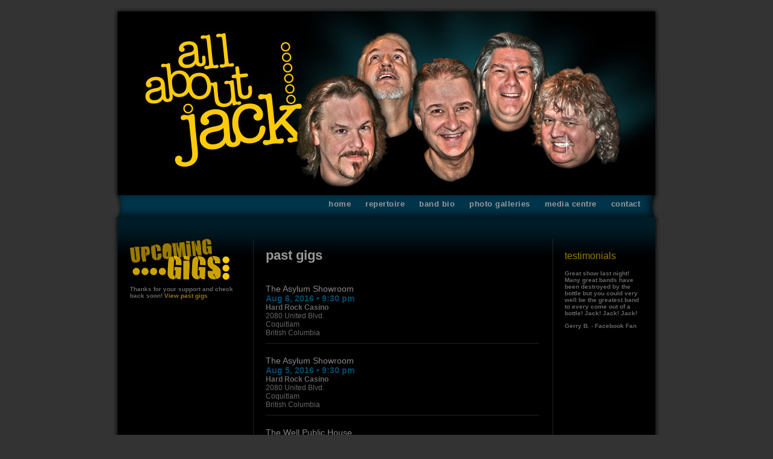

--- FILE ---
content_type: text/html
request_url: https://allaboutjack.ca/past-gigs%3Fpage=4.html
body_size: 2606
content:
<!DOCTYPE html PUBLIC "-//W3C//DTD XHTML 1.0 Transitional//EN" "http://www.w3.org/TR/xhtml1/DTD/xhtml1-transitional.dtd">
<html xmlns="http://www.w3.org/1999/xhtml" lang="en" xml:lang="en">

<head>
  <title>past gigs | All About Jack</title>
  <meta http-equiv="Content-Type" content="text/html; charset=utf-8" />
  <link rel="shortcut icon" href="files/allaboutjack_favicon.png" type="image/x-icon" />
  <style type="text/css" media="all">@import "modules/node/node.css";</style>
  <style type="text/css" media="all">@import "modules/system/defaults.css";</style>
  <style type="text/css" media="all">@import "modules/system/system.css";</style>
  <style type="text/css" media="all">@import "modules/user/user.css";</style>
  <style type="text/css" media="all">@import "sites/all/modules/cck/content.css";</style>
  <style type="text/css" media="all">@import "sites/all/modules/date/date.css";</style>
  <style type="text/css" media="all">@import "sites/all/modules/lightbox2/css/lightbox.css";</style>
  <style type="text/css" media="all">@import "sites/all/modules/og/og.css";</style>
  <style type="text/css" media="all">@import "sites/all/modules/cck/fieldgroup.css";</style>
  <style type="text/css" media="all">@import "sites/all/themes/allaboutjack/style.css";</style>
  <script type="text/javascript" src="misc/jquery.js"></script>
  <script type="text/javascript" src="misc/drupal.js"></script>
  <script src="testimonials_data.js"></script>
  <script type="text/javascript" src="misc/testimonials.js"></script>
  <script type="text/javascript" src="sites/all/modules/jquery_update/compat-1.0.js"></script>
  <script type="text/javascript" src="sites/all/modules/lightbox2/js/image_nodes.js"></script>
  <script type="text/javascript" src="sites/all/modules/lightbox2/js/lightbox.js"></script>
  <script type="text/javascript" src="sites/all/modules/jquery_update/collapse-fix.js"></script>
  <script type="text/javascript">Drupal.extend({ settings: { "googleanalytics": { "trackOutgoing": 1, "trackMailto": 1, "trackDownload": 1, "trackDownloadExtensions": "7z|aac|avi|csv|doc|exe|flv|gif|gz|jpe?g|js|mp(3|4|e?g)|mov|pdf|phps|png|ppt|rar|sit|tar|torrent|txt|wma|wmv|xls|xml|zip", "LegacyVersion": 0 }, "lightbox2": { "use_alt_layout": false, "disable_zoom": false, "force_show_nav": false, "image_node_classes": "img.inline, img.image-thumbnail, img.thumbnail,img.flickr-photo-img", "group_images": true, "disable_for_gallery_lists": true, "node_link_text": "View Image Details", "image_count": "Image !current of !total", "lite_press_x_close": "press \x3ca href=\"#\" onclick=\"hideLightbox(); return false;\"\x3e\x3ckbd\x3ex\x3c/kbd\x3e\x3c/a\x3e to close" } } });</script>
</head>

<body>

<div id="page">

		<div id="header"><div id="block-block-4" class="block block-block">


  <div class="content"><p><img src="files/main-image-home.jpg"/></p>
</div>
</div>
</div>
	
		<div id="wrapper-content-nav-footer">
	
				<div id="nav-level-1" withprimary ">
								<div id="primary" class="clear-block">
									<ul class="links"><li class="first menu-1-1-2"><a href="home.html" class="menu-1-1-2">home</a></li>
<li class="menu-1-2-2"><a href="repertoire.html" class="menu-1-2-2">repertoire</a></li>
<li class="menu-1-3-2"><a href="bio.html" class="menu-1-3-2">band bio</a></li>
<li class="menu-1-4-2"><a href="photo-galleries.html" class="menu-1-4-2">photo galleries</a></li>
<li class="menu-1-5-2"><a href="media.html" class="menu-1-5-2">media centre</a></li>
<li class="last menu-1-6-2"><a href="contact.html" class="menu-1-6-2">contact</a></li>
</ul>								</div>
				</div>
	
				<div id="wrapper-content">
				<div id="wrapper-content-divline">
				
						<div id="left-side-bar">
								<img src="sites/all/themes/allaboutjack/graphics/upcoming-gigs.gif" alt="upcoming-gigs" />
								<div id="block-views-upcoming_gigs" class="block block-views">


  <div class="content"><div class='view view-upcoming-gigs'><div class='view-empty view-empty-upcoming-gigs'><p>Thanks for your support and check back soon! <a href="past-gigs.html">View past gigs</a></p>
</div>
</div>
</div>
</div>
						</div>
				
						<div id="right-side-bar">
								<div id="block-views-testimonials" class="block block-views">

  <h2>testimonials</h2>

  <div class="content"><div class='view view-testimonials'><div class='view-content view-content-testimonials'><div class="item-list"><ul><li><div class='view-item view-item-testimonials'><div class='view-field view-data-node-body'><p>Awesome band, great vocals...ENCORE, ENCORE!</p>
</div><div class='view-field view-data-node-data-field-author-job-description-field-author-job-description-value'>Pat V. - Facebook Fan</div></div>
</li></ul></div></div></div>
</div>
</div>
						</div>
				
						<div id="content">
																																			<h1 class="title">past gigs</h1>
																												<div class="tabs"></div>
																																				<div class='view view-past-gigs'><div class='view-content view-content-past-gigs'><div class="item-list"><ul><li><div class='view-item view-item-past-gigs'><div class='view-field view-data-node-title'>The Asylum Showroom</div><div class='view-field view-data-node-data-field-date-time-field-date-time-value'><span class="date-display-single">Aug 6, 2016 • 9:30 pm</span></div><div class='view-field view-data-location-name'>Hard Rock Casino</div><div class='view-field view-data-location-street'>2080 United Blvd.</div><div class='view-field view-data-location-additional'></div><div class='view-field view-data-location-city'>Coquitlam</div><div class='view-field view-data-location-province'>British Columbia</div><div class='view-field view-data-node-data-field-google-map-link-field-google-map-link-url'></div></div>
</li><li><div class='view-item view-item-past-gigs'><div class='view-field view-data-node-title'>The Asylum Showroom</div><div class='view-field view-data-node-data-field-date-time-field-date-time-value'><span class="date-display-single">Aug 5, 2016 • 9:30 pm</span></div><div class='view-field view-data-location-name'>Hard Rock Casino</div><div class='view-field view-data-location-street'>2080 United Blvd.</div><div class='view-field view-data-location-additional'></div><div class='view-field view-data-location-city'>Coquitlam</div><div class='view-field view-data-location-province'>British Columbia</div><div class='view-field view-data-node-data-field-google-map-link-field-google-map-link-url'></div></div>
</li><li><div class='view-item view-item-past-gigs'><div class='view-field view-data-node-title'>The Well Public House</div><div class='view-field view-data-node-data-field-date-time-field-date-time-value'><span class="date-display-single">Jul 23, 2016 • 9:00 pm</span></div><div class='view-field view-data-location-name'>Chances Casino</div><div class='view-field view-data-location-street'>22710 Loughheed Hwy</div><div class='view-field view-data-location-additional'></div><div class='view-field view-data-location-city'>Maple Ridge</div><div class='view-field view-data-location-province'>British Columbia</div><div class='view-field view-data-node-data-field-google-map-link-field-google-map-link-url'></div></div>
</li><li><div class='view-item view-item-past-gigs'><div class='view-field view-data-node-title'>Escape Showroom</div><div class='view-field view-data-node-data-field-date-time-field-date-time-value'><span class="date-display-single">Jul 2, 2016 • 9:30 pm</span></div><div class='view-field view-data-location-name'>Elements Casino</div><div class='view-field view-data-location-street'>17755 60th Avenue</div><div class='view-field view-data-location-additional'></div><div class='view-field view-data-location-city'>Surrey</div><div class='view-field view-data-location-province'>British Columbia</div><div class='view-field view-data-node-data-field-google-map-link-field-google-map-link-url'></div></div>
</li></ul></div></div><div class="pager"><a href="past-gigs.html" class="pager-first active" title="Go to first page">« first</a><a href="past-gigs%3Fpage=3.html" class="pager-previous active" title="Go to previous page">‹ previous</a><span class="pager-list"><a href="past-gigs.html" class="pager-first active" title="Go to page 1">1</a><a href="past-gigs%3Fpage=1.html" class="pager-previous active" title="Go to page 2">2</a><a href="past-gigs%3Fpage=2.html" class="pager-previous active" title="Go to page 3">3</a><a href="past-gigs%3Fpage=3.html" class="pager-previous active" title="Go to page 4">4</a><strong class="pager-current">5</strong><a href="past-gigs%3Fpage=5.html" class="pager-next active" title="Go to page 6">6</a><a href="past-gigs%3Fpage=6.html" class="pager-next active" title="Go to page 7">7</a><a href="past-gigs%3Fpage=7.html" class="pager-next active" title="Go to page 8">8</a><a href="past-gigs%3Fpage=8.html" class="pager-next active" title="Go to page 9">9</a><span class="pager-ellipsis">…</span></span><a href="past-gigs%3Fpage=5.html" class="pager-next active" title="Go to next page">next ›</a><a href="past-gigs%3Fpage=26.html" class="pager-last active" title="Go to last page">last »</a></div></div>
						</div>
				
				</div>
				</div>
	
				<div id="footer">
						
				</div>
				
	</div>
	
	<script type="text/javascript" src="sites/all/modules/google_analytics/googleanalytics.js"></script>
<script type="text/javascript">var gaJsHost = (("https:" == document.location.protocol) ? "https://ssl." : "http://www.");document.write(unescape("%3Cscript src='" + gaJsHost + "google-analytics.com/ga.js' type='text/javascript'%3E%3C/script%3E"));</script>
<script type="text/javascript">try{var pageTracker = _gat._getTracker("UA-3480582-1");pageTracker._trackPageview();} catch(err) {}</script>
	
</div>

<script defer src="https://static.cloudflareinsights.com/beacon.min.js/vcd15cbe7772f49c399c6a5babf22c1241717689176015" integrity="sha512-ZpsOmlRQV6y907TI0dKBHq9Md29nnaEIPlkf84rnaERnq6zvWvPUqr2ft8M1aS28oN72PdrCzSjY4U6VaAw1EQ==" data-cf-beacon='{"version":"2024.11.0","token":"558951b1264541da8dbda2b34ab4a5cb","r":1,"server_timing":{"name":{"cfCacheStatus":true,"cfEdge":true,"cfExtPri":true,"cfL4":true,"cfOrigin":true,"cfSpeedBrain":true},"location_startswith":null}}' crossorigin="anonymous"></script>
</body>
</html>


--- FILE ---
content_type: text/css
request_url: https://allaboutjack.ca/sites/all/modules/lightbox2/css/lightbox.css
body_size: 660
content:
#lightbox {
  position: absolute;
  top: 40px;
  left: 0;
  width: 100%;
  z-index: 100;
  text-align: center;
  line-height: 0;
}
#lightbox a img {
  border: none;
}
#outerImageContainer {
  position: relative;
  background-color: #fff;
  width: 250px;
  height: 250px;
  margin: 0 auto;
  min-width: 240px;
}
#imageContainer {
  padding: 10px;
}
#loading {
  position: absolute;
  top: 40%;
  left: 45%;
  *left: 0%;
  height: 25%;
  width: 100%;
  text-align: center;
  line-height: 0;
}
#hoverNav {
  position: absolute;
  top: 0;
  left: 0;
  height: 100%;
  width: 100%;
  z-index: 10;
}
#imageContainer>#hoverNav {
  left: 0;
}
#hoverNav a {
  outline: none;
}
#prevLink, #nextLink {
  width: 49%;
  height: 100%;
  background: transparent url(../images/blank.gif) no-repeat; /* Trick IE into showing hover */
  display: block;
}
#prevLink {
  left: 0;
  float: left;
}
#nextLink {
  right: 0;
  float: right;
}
#prevLink:hover, #prevLink:visited:hover, #prevLink.force_show_nav {
  background: url(../images/prev.gif) left 15% no-repeat;
}
#nextLink:hover, #nextLink:visited:hover, #nextLink.force_show_nav {
  background: url(../images/next.gif) right 15% no-repeat;
}
#prevLink:hover.force_show_nav, #prevLink:visited:hover.force_show_nav {
  background: url(../images/prev_hover.gif) left 15% no-repeat;
}
#nextLink:hover.force_show_nav, #nextLink:visited:hover.force_show_nav {
  background: url(../images/next_hover.gif) right 15% no-repeat;
}
#imageDataContainer {
  font: 10px Verdana, Helvetica, sans-serif;
  background-color: #fff;
  margin: 0 auto;
  line-height: 1.4em;
  min-width: 240px;
}
#imageData {
  padding: 0 10px;
}
#imageData #imageDetails {
  width: 70%;
  float: left;
  text-align: left;
}
#imageData #caption {
  font-weight: bold;
}
#imageData #numberDisplay {
  display: block;
  clear: left;
  padding-bottom: 1.0em;
}
#imageData #node_link_text {
  display: block;
  padding-bottom: 1.0em;
}
#imageData #bottomNav {
  height: 66px;
}
#overlay {
  position: absolute;
  top: 0;
  left: 0;
  z-index: 90;
  width: 100%;
  height: 500px;
  background-color: #000;
  filter:alpha(opacity=60);
  -moz-opacity: 0.6;
  opacity: 0.6;
}
.clearfix:after {
  content: ".";
  display: block;
  height: 0;
  clear: both;
  visibility: hidden;
}
* html>body .clearfix {
  display: inline;
  width: 100%;
}
* html .clearfix {
  /* Hides from IE-mac \*/
  height: 1%;
  /* End hide from IE-mac */
}

/* Image location mod */
#bottomNavClose {
  display: block;
  background: url(../images/close.gif) right no-repeat;
  position: relative;
  top: 35px;
  float: right;
  padding-top: 0.7em;
  height: 26px;
  width: 26px;
}
#bottomNavClose:hover {
  background: url(../images/close_hover.gif) right no-repeat;
}
#loadingLink {
  display: block;
  background: url(../images/loading.gif) no-repeat;
  width: 32px;
  height: 32px;
}
#bottomNavZoom {
  display: none;
  background: url(../images/expand.gif) no-repeat;
  width: 34px;
  height: 34px;
  position: relative;
  left: 30px;
  float: right;
}


--- FILE ---
content_type: text/css
request_url: https://allaboutjack.ca/sites/all/modules/og/og.css
body_size: 36
content:
#block-og-5 div.item-list ul { padding: 0; margin: 0;  }
#block-og-5 div.item-list ul ul li {margin:0}

/*tighter search button on group details block*/
#block-og-0 .form-item {
  margin-bottom: .4em;
}

/*used in node.tpl.php*/
.groups .links  {
  display: inline;
}

table.og-picture-grid {
  width: 100%;
}

table.og-picture-grid td {
  text-align: center;
  width: 20%;
  padding-bottom: 10px;
}

td.og-picture-grid-item {
  text-align: center;
  vertical-align: bottom;
}

td.og-picture-grid-item .group-role {
  font-style: italic;
}




--- FILE ---
content_type: text/css
request_url: https://allaboutjack.ca/sites/all/themes/allaboutjack/style.css
body_size: 1584
content:
body {
	background: #333;
	margin: 0px 0px 0px 0px;
}

#page {
	width: 910px;
	margin: 0px auto 0px auto;
	background: url(graphics/page-bg.gif) repeat-y;	
}

#header {
	width: 910px;
	height: 323px;
	background: url(graphics/header-bg.gif) no-repeat; 
}

#header .swftools-wrapper.swftools-swf{
	padding: 19px 10px 0px 10px;
}

#header img{
margin: 19px 10px 0px 10px;
}

#header p{
margin: 0px;
padding: 0px;
}

#wrapper-content-nav-footer {
	width: 910px;
}

#wrapper-content { /*for gradient at top of content*/
	overflow: hidden;
	background: url(graphics/main-content-bg.gif) repeat-x #000;
	width: 890px;
	padding: 35px 0px 20px 0px;
	margin: 0px 10px 0px 10px;
}

#wrapper-content-divline { /*for div line on either side on main content area*/
	overflow: hidden;
	background: url(graphics/div-line-content.gif) repeat;
	width: 890px;
}

/**
 * Primary Links
 */

#nav-level-1 {
	width: 895px;
	height: 32px;
	background: url(graphics/main-nav.gif) no-repeat;
	text-align: right;
	padding: 5px 15px 0px 0px;
}

#nav-level-1 ul {
margin: 0px 0px 0px 0px;
}

#nav-level-1 ul.links {
margin: 0px 0px 0px 0px;
}

#nav-level-1 .links li {
top: 0px;
height: 27px;
margin: 0px 0px 0px 0px;
padding: 0px 20px 0px 0px;
list-style-type: none;
}

#nav-level-1 .links a, #nav-level-1 .links a:link, #nav-level-1 .links a:visited {
	font-family: Arial, Helvetica, sans-serif;
	font-weight: bold;
	font-size: 13px;
	color: #999;
	letter-spacing: 0.5px;
	text-transform: lowercase;
	text-decoration: none;
}

#nav-level-1 .links a:hover, #nav-level-1 .links a:active, #nav-level-1 .links a.active {
color: #ffcb00;
}

/* end */

#left-side-bar {
	float: left;
	width: 185px;
	padding: 0px 20px 0px 20px;
	font-family: Arial, Helvetica, sans-serif;
	font-size: 10px;
	font-weight: bold;
	color: #666;
}

#left-side-bar .view-data-node-title{
	font-family: Arial, Helvetica, sans-serif;
	font-size: 14px;
	line-height: 16px;
	color: #888;
	font-weight: normal;
	margin: 0px 0px 2px 0px;
}

#left-side-bar .view-content-upcoming-gigs li{
	margin: 0px 0px 0px 0px;
	padding: 0px 0px 0px 0px;
	list-style: none;
}

#left-side-bar .view-content-upcoming-gigs ul{
	margin: 0px 0px 0px 0px;
	padding: 0px 0px 0px 0px;
}

#left-side-bar .view-data-location-name{
	font-family: Arial, Helvetica, sans-serif;
	font-size: 12px;
	font-weight: bold;
	color: #666;
}

#left-side-bar .view-data-location-street,
#left-side-bar .view-data-location-additional,
#left-side-bar .view-data-location-city,
#left-side-bar .view-data-location-province{
	font-family: Arial, Helvetica, sans-serif;
	font-size: 10px;
	font-weight: bold;
	color: #666;
}

#left-side-bar .date-display-single{
	font-family: Arial, Helvetica, sans-serif;
	font-size: 14px;
	color: #004a6d;
	font-weight: bold;
}

#left-side-bar .view-item-upcoming-gigs{
	padding: 10px 0px 10px 0px;
	border-bottom: solid 1px #222;
}

#left-side-bar .view-content-upcoming-gigs a,
#left-side-bar .view-content-upcoming-gigs a:link,
#left-side-bar .view-content-upcoming-gigs a:active,
#left-side-bar .view-content-upcoming-gigs a:visited {
	font-family: Arial, Helvetica, sans-serif;
	font-size: 10px;
	font-weight: bold;
	color: #997a00;
	text-decoration: none;
}

#left-side-bar .view-content-upcoming-gigs a:hover {
	color: #ffcb00;
	text-decoration: none;
}

#left-side-bar .view-footer-upcoming-gigs a,
#left-side-bar .view-footer-upcoming-gigs a:link,
#left-side-bar .view-footer-upcoming-gigs a:active,
#left-side-bar .view-footer-upcoming-gigs a:visited {
	color: #997a00;
	font-family: Arial, Helvetica, sans-serif;
	font-size: 14px;
	text-decoration: none;
	font-weight: normal;
	margin: 0px 0px 0px 0px;
}

#left-side-bar .view-footer-upcoming-gigs a:hover {
	color: #ffcb00;
}

#left-side-bar .view-content-upcoming-gigs h3{
	display: none;
}

#left-side-bar .view-empty-upcoming-gigs p a{
	color: #997a00;
	text-decoration: none;
	}
#left-side-bar .view-empty-upcoming-gigs p a:hover{
	color: #ffcb00;
	text-decoration: none;
	}	

#content {
	overflow: hidden;
	float: left;
	width: 453px;
	padding: 0px 20px 0px 20px;
	font-family: Arial, Helvetica, sans-serif;
	color: #666;
	font-size: 12px;
}

#content .view-content-past-gigs li{
	margin: 0px 0px 0px 0px;
	padding: 0px 0px 0px 0px;
	list-style: none;
}

#content .view-content-past-gigs li{
	margin: 0px 0px 0px 0px;
	padding: 0px 0px 0px 0px;
	list-style: none;
}

#content p {
	font-family: Arial, Helvetica, sans-serif;
	color: #666;
	font-size: 12px;
	line-height: 24px;
	padding: 0px 0px 0px 0px;
}

#content h1 {
	font-family: Arial, Helvetica, sans-serif;
	font-size: 22px;
	color: #999;
	text-transform: lowercase	
}

#content h1.title {
	font-family: Arial, Helvetica, sans-serif;
	font-size: 22px;
	color: #999;
	text-transform: lowercase	;
}

#content h2 {
	font-family: Arial, Helvetica, sans-serif;
	font-size: 16px;
	font-weight: normal;
	line-height: 24px;
	color: #999;
}

#content h3 {
	font-family: Arial, Helvetica, sans-serif;
	font-size: 14px;
	font-weight: normal;
	line-height: 20px;
	color: #999;
}

#content a,
#content a:link,
#content a:active,
#content a:visited {
	color: #997a00;
	font-family: Arial, Helvetica, sans-serif;
	font-size: 12px;
	text-decoration: none;
}

#content a:hover {
	color: #ffcb00;
}

#content em {
	color: #997a00;
	font-weight: bold;	
}

#content table {
	font-family: Arial, Helvetica, sans-serif;
	color: #666;
	font-size: 12px;
}

#content h2.title {
	font-family: Arial, Helvetica, sans-serif;
	font-size: 14px;
	line-height: 16px;
	color: #888;
	margin: 0px 0px 2px 0px;
}

#content .view-data-node-title {
	font-family: Arial, Helvetica, sans-serif;
	font-size: 14px;
	line-height: 16px;
	color: #888;
	margin: 0px 0px 2px 0px;
}

#content .date-display-single{
	font-family: Arial, Helvetica, sans-serif;
	font-size: 14px;
	color: #004a6d;
	font-weight: bold;
	margin: 0px 0px 0px 0px;
}

#content .view-data-location-name{
	font-family: Arial, Helvetica, sans-serif;
	color: #666;
	font-size: 12px;
	font-weight: bold;
}

#content .view-data-location-street,
#content .view-data-location-additional,
#content .view-data-location-city,
#content .view-data-location-province{
	font-family: Arial, Helvetica, sans-serif;
	color: #666;
	font-size: 12px;
}

#content .view-item-past-gigs{
	padding: 10px 0px 10px 0px;
	border-bottom: solid 1px #222;
}

#content .pager {
	color: #ffcb00;
	float: left;
	margin: 10px 0px 0px 0px;
}

#content .pager a,
#content .pager a:link,
#content .pager a:active,
#content .pager a:visited {
	color: #666;
	font-family: Arial, Helvetica, sans-serif;
	font-size: 12px;
	text-decoration: none;
	margin: 10px 0px 0px 0px;
}

#content .pager a:hover {
	color: #997a00;
}

#content .view-content-past-gigs h3{
	display: none;
}

#content .view-item-media-centre{
	padding: 10px 0px 10px 0px;
	border-bottom: solid 1px #222;
}

#content .view-content-media-centre ul,
#content .view-content-media-centre li {
	margin: 0px 0px 0px 0px;
	padding: 0px 0px 0px 0px;
	list-style: none;
}

#content .view-data-node-title{
	font-family: Arial, Helvetica, sans-serif;
	font-size: 14px;
	line-height: 16px;
	color: #888;
	margin: 10px 0px 0px 0px;
}

#content .view-data-node-body{
	font-family: Arial, Helvetica, sans-serif;
	color: #666;
	font-size: 12px;
	padding: 0px 0px 0px 0px;
	margin: 0px 0px 0px 0px;
}

#content .field-label{
	font-family: Arial, Helvetica, sans-serif;
	font-size: 10px;
	color: #666;
	font-weight: bold;
	margin: 5px 0px 0px 0px;
}

#content .view-content-og-ghp-media-centre ul{
	margin: 0px 0px 0px 0px;
	padding: 0px 0px 0px 0px;
}

#content .view-content-og-ghp-media-centre li{
	margin: 0px 0px 0px 0px;
	padding: 0px 0px 0px 0px;
	list-style: none;
}

#content .view-item-og-ghp-media-centre{
	padding: 10px 0px 10px 0px;
	border-bottom: solid 1px #222;
}

#content .view-header-og-ghp-media-centre a,
#content .view-header-og-ghp-media-centre a:link,
#content .view-header-og-ghp-media-centre a:visited,
#content .view-header-og-ghp-media-centre a:active,
#content .view-header-og-ghp-media-centre a:hover{
	font-size: 13px;
	font-weight: bold;
}

#content .view-label-users-name,
#content .view-data-users-name a,
#content .view-data-users-name a:link,
#content .view-data-users-name a:visited,
#content .view-data-users-name a:active,
#content .view-data-users-name a:hover{
	font-size: 10px;
}

/*Photo Gallery*/
#content .image.image-thumbnail {
	width: 80px;
	height: 80px;
	margin: 0px 0px 0px 0px;
	padding: 0px 0px 0px 0px;
}

#content .images h3, #content .images h3 a{
	display: none;
	height: 0px;
}

#content ul.images li {
	max-height: 110px;
}

#content .images li{
	margin: 0px 12px 0px 0px;
	padding: 0px 0px 0px 0px;
}

#imageDataContainer #caption a {
	display: none;
}

/*Photo Gallery - end*/

#right-side-bar {
	float: right;
	width: 130px;
	padding: 0px 20px 0px 20px;
}

#right-side-bar h2{
	font-family: Arial, Helvetica, sans-serif;
	font-size: 16px;
	color: #997a00;
	text-transform: lowercase;
	padding: 7px 0px 0px 0px;
	font-weight: normal;
}

#right-side-bar p {
	font-family: Arial, Helvetica, sans-serif;
	color: #666;
	font-size: 10px;
	font-weight: bold;
	padding: 0px 0px 0px 0px;
}

#right-side-bar .item-list ul{
	margin: 0px 0px 0px 0px;
	padding: 0px 0px 0px 0px;
}

#right-side-bar .item-list li{
	margin: 0px 0px 0px 0px;
	padding: 0px 0px 0px 0px;
}

#right-side-bar .field-item {
	font-family: Arial, Helvetica, sans-serif;
	font-size: 10px;
	color: #997a00;
	font-weight: bold;
}

#footer {
	width: 910px;
	height: 10px;
	background:url(graphics/footer-overflow.gif) no-repeat #333;
}





--- FILE ---
content_type: application/javascript
request_url: https://allaboutjack.ca/misc/testimonials.js
body_size: -109
content:
window.onload = function() {
  // The 'testimonials' variable is defined in the file /testimonials.jsonp.
  var num_testimonials = testimonials.length;
  var rand_index = Math.floor(Math.random() * num_testimonials);
  var testimonial = testimonials[rand_index].content;
  var author = testimonials[rand_index].author;

  var testimonial_block =
      '<h2>TESTIMONIALS</h2>'
      + '<div class="content">' 
      +   "<p>" + testimonial + "</p>" 
      +   "<p>" + author + "</p>"
      + "</div>";
  
  document.getElementById('block-views-testimonials').innerHTML = testimonial_block;
};


--- FILE ---
content_type: application/javascript
request_url: https://allaboutjack.ca/testimonials_data.js
body_size: 1042
content:
testimonials = [
    {
      "title": "Scala Lounge :: July 2010",
      "content": "All About Jack is a fantastic band. They play a little of everything so people can sing along and keep the dance floor packed all night! Can't wait to see them again!",
      "author": "Valerie S. - Facebook Fan"
    },
    {
      "title": "Scala Lounge :: July 2010",
      "content": "All About Jack was FANTASTIC!! I sang along so much and sooo loud I've been hoarse all day - yes, that was me. We'll definitely be back when they return - with our buds! Big thumbs up!",
      "author": "Lisa F. - Facebook Fan"
    },
    {
      "title": "Scala Lounge :: July 2010",
      "content": "All About Jack was a hit last night!!! The band sounded great, you couldn't see the floor on the dance floor. Michelle was amazing just like the rest of the guys.",
      "author": "Rachelle S. - Facebook Fan"
    },
    {
      "title": "Scala Lounge :: July 2010",
      "content": "Awesome band, great vocals...ENCORE, ENCORE!",
      "author": "Pat V. - Facebook Fan"
    },
    {
      "title": "Scala Lounge :: July 2010",
      "content": "Caught a set by All About Jack last night. What a great band, with great music that so many people can relate to! Loved it and had a great time. Look forward to seeing them again, hopefully at the Grand Villa Casino.",
      "author": "Denise M. - Facebook Fan"
    },
    {
      "title": "Starlight Show Lounge - Oct. 08",
      "content": "Fabulous show tonight...had a great time dancing. Thanks, Bill, for letting us know ALL ABOUT JACK ( :",
      "author": "Sylvia FZ"
    },
    {
      "title": "Scala Lounge :: July 2010",
      "content": "Great music! Awesome band! Keep 'em coming.",
      "author": "Lynda S. - Facebook Fan"
    },
    {
      "title": "Scala Lounge :: April 2010",
      "content": "Great show last night! Many great bands have been destroyed by the bottle but you could very well be the greatest band to every come out of a bottle! Jack! Jack! Jack!",
      "author": "Gerry B. - Facebook Fan"
    },
    {
      "title": "All About Jack Rocks!",
      "content": "Had a lot of fun - danced my butt off! Can't wait until your next gig - keep me posted.",
      "author": "Cindy M."
    },
    {
      "title": "PLAY MORE ELTON JOHN!!",
      "content": "I really enjoyed your band - PLAY MORE ELTON JOHN!!",
      "author": "Jake B."
      
    },
    {
      "title": "Scala Lounge :: April 2010",
      "content": "Loved the sets...love the t-shirt and it fits great...thank you! Bad Company/Rock n Roll Fantasy sounded awesome! Also thought Midnight Oil/Beds Are Burning was pretty cool.",
      "author": "Jason Z. - Facebook Fan"
    },
    {
      "title": "Scala Lounge :: April 2010",
      "content": "Music was awesome! Lots of fun.",
      "author": "Michelle W. - Facebook Fan"
    },
    {
      "title": "Laura S.",
      "content": "OMG!! The show last night at rhinos was awesome!",
      "author": "Laura S. - Facebook Fan"
    },
    {
      "title": "Scala Lounge :: July 2010",
      "content": "Refreshing band that doesn't play the \"same old stuff\"! Will definitely bring my friends out again!!",
      "author": "Linda W."
    },
    {
      "title": "Scala Lounge :: July 2010",
      "content": "Such a refreshing sound, great entertainment! Will definitely go see them again!",
      "author": "Sean G. - Facebook Fan"
    },
    {
      "title": "Scala Lounge :: April 2010",
      "content": "Thanks for inviting all of us...the music was awesome!",
      "author": "Karen A."
    },
    {
      "title": "All About Jack is TOPS!",
      "content": "WOW!! Once again it was fabulous hearing All About Jack again!!",
      "author": "Sue and Glen"
    },
    {
      "title": "Scala Lounge :: April 2010",
      "content": "Thanks for the good work-out last night! I haven't danced that much... since the last time I saw/heard YOU perform. Great music, venue and repertoire!",
      "author": "Sylvia F.Z. - Facebook Fan"
    }
  ];



--- FILE ---
content_type: application/javascript
request_url: https://allaboutjack.ca/sites/all/modules/lightbox2/js/image_nodes.js
body_size: 365
content:
// Image Node Auto-Format with Auto Image Grouping
// Original version by Steve McKenzie
// Altered by Stella Power for jQuery version

if (Drupal.jsEnabled) {
  $(document).ready(function lightbox2_image_nodes() {

    var settings = Drupal.settings.lightbox2;

    // don't do it on the image assist popup selection screen
    var img_assist = document.getElementById("img_assist_thumbs");
    if (!img_assist) {

      // select the enabled image types
      var classes = settings.image_node_classes;
      $("a["+classes+"]").each(function(i) {

        if (!settings.disable_for_gallery_lists || (settings.disable_for_gallery_lists && !$(this).parents(".galleries").length)) {
          var child = $(this).children();

          // set the alt text
          var alt = $(child).attr("alt");
          if (!alt) {
            alt = "";
          }

          // set the image node link text
          var link_text = settings.node_link_text;

          // set the rel attribute
          var rel = "lightbox";
          if (settings.group_images) {
            rel = "lightbox[node_thumbnails]";
          }

          // set the href attribute
          var href = $(child).attr("src").replace(".thumbnail", "").replace(/(image\/view\/\d+)(\/\w*)/, "$1/_original");

          // handle flickr images
          if ($(child).attr("class").match("flickr-photo-img")) {
            href = $(child).attr("src").replace("_s", "").replace("_t", "").replace("_m", "").replace("_b", "");
            if (settings.group_images) {
              rel = "lightbox[flickr]";
            }
          }

          // modify the image url
          $(this).attr({rel: rel,
            title: alt + "<br /><a href=\"" + this.href + "\" id=\"node_link_text\">"+ link_text + "</a>",
            href: href
            });
        }

      });

    }
  });
}


--- FILE ---
content_type: application/javascript
request_url: https://allaboutjack.ca/sites/all/modules/lightbox2/js/lightbox.js
body_size: 6210
content:
/* $Id $ */
/**
 * jQuery Lightbox
 * @author
 *   Stella Power (snpower), <http://drupal.org/user/66894>
 *
 * Based on Lightbox v2.03.3 by Lokesh Dhakar 
 * <http://www.huddletogether.com/projects/lightbox2/>
 * Also partially based on the jQuery Lightbox by Warren Krewenki
 *   <http://warren.mesozen.com>
 *
 * Originally written to make use of the Prototype framework, and 
 * Script.acalo.us, now altered to use jQuery.
 *
 * Permission has been granted to Mark Ashmead & other Drupal Lightbox2 module
 * maintainers to distribute this file via Drupal.org 
 * Under GPL license.
 *
 */

/**
 * Table of Contents
 * -----------------
 * Configuration
 * Global Variables
 * Lightbox Class Declaration
 * - initialize()
 * - updateImageList()
 * - start()
 * - changeImage()
 * - resizeImageContainer()
 * - showImage()
 * - updateDetails()
 * - updateNav()
 * - enableKeyboardNav()
 * - disableKeyboardNav()
 * - keyboardAction()
 * - preloadNeighborImages()
 * - end()
 *
 * Miscellaneous Functions
 * - getPageScroll()
 * - getPageSize()
 * - pause()
 *
 * On load event
 * - initialize()
 *
 */


var Lightbox = {
  overlayOpacity : 0.8, // controls transparency of shadow overlay
  fadeInSpeed: 'normal', // controls the speed of the image appearance
  slideDownSpeed: 'slow', // controls the speed of the image resizing animations
  borderSize : 18, // if you adjust the padding in the CSS, you will need to update this variable
  imageArray : new Array,
  activeImage : null,
  inprogress : false,
 


  // initialize()
  // Constructor runs on completion of the DOM loading. Calls updateImageList 
  // and then the function inserts html at the bottom of the page which is used
  //  to display the shadow overlay and the image container.
  initialize: function() {

    // attach lightbox to any links with rel 'lightbox'
   Lightbox.updateImageList();

    // MAKE THE LIGHTBOX DIVS
    // Code inserts html at the bottom of the page that looks similar to this:
    // (default layout)
    //
    // <div id="overlay"></div>
    // <div id="lightbox">
    //  <div id="outerImageContainer">
    //   <div id="imageContainer">
    //    <img id="lightboxImage">
    //    <div style="" id="hoverNav">
    //     <a href="#" id="prevLink"></a>
    //     <a href="#" id="nextLink"></a>
    //    </div>
    //    <div id="loading">
    //     <a href="#" id="loadingLink">
    //      <img src="images/loading.gif">
    //     </a>
    //    </div>
    //   </div>
    //  </div>
    //  <div id="imageDataContainer">
    //   <div id="imageData">
    //    <div id="imageDetails">
    //     <span id="caption"></span>
    //     <span id="numberDisplay"></span>
    //    </div>
    //    <div id="bottomNav">
    //     <a href="#" id="bottomNavClose">
    //      <img src="images/close.gif">
    //     </a>
    //    </div>
    //   </div>
    //  </div>
    // </div>

    var settings = Drupal.settings.lightbox2;

    var Body = document.getElementsByTagName("body").item(0);

    var Overlay = document.createElement("div");
    Overlay.setAttribute('id', 'overlay');
    Overlay.style.display = 'none';
    Body.appendChild(Overlay);

    var LightboxDiv = document.createElement("div");
    LightboxDiv.setAttribute('id', 'lightbox');
    LightboxDiv.style.display = 'none';
    Body.appendChild(LightboxDiv);

    var OuterImageContainer = document.createElement("div");
    OuterImageContainer.setAttribute('id', 'outerImageContainer');
    LightboxDiv.appendChild(OuterImageContainer);

    var ImageContainer = document.createElement("div");
    ImageContainer.setAttribute('id', 'imageContainer');
    OuterImageContainer.appendChild(ImageContainer);

    var LightboxImage = document.createElement("img");
    LightboxImage.setAttribute('id', 'lightboxImage');
    ImageContainer.appendChild(LightboxImage);

    if (!settings.use_alt_layout) {
      var HoverNav = document.createElement("div");
      HoverNav.setAttribute('id', 'hoverNav');
      ImageContainer.appendChild(HoverNav);

      var PrevLink = document.createElement("a");
      PrevLink.setAttribute('id', 'prevLink');
      PrevLink.setAttribute('href', '#');
      HoverNav.appendChild(PrevLink);

      var NextLink = document.createElement("a");
      NextLink.setAttribute('id', 'nextLink');
      NextLink.setAttribute('href', '#');
      HoverNav.appendChild(NextLink);

      var Loading = document.createElement("div");
      Loading.setAttribute('id', 'loading');
      ImageContainer.appendChild(Loading);

      var LoadingLink = document.createElement("a");
      LoadingLink.setAttribute('id', 'loadingLink');
      LoadingLink.setAttribute('href', '#');
      Loading.appendChild(LoadingLink);

      var ImageDataContainer = document.createElement("div");
      ImageDataContainer.setAttribute('id', 'imageDataContainer');
      ImageDataContainer.className = 'clearfix';
      LightboxDiv.appendChild(ImageDataContainer);

      var ImageData = document.createElement("div");
      ImageData.setAttribute('id', 'imageData');
      ImageDataContainer.appendChild(ImageData);

      var ImageDetails = document.createElement("div");
      ImageDetails.setAttribute('id', 'imageDetails');
      ImageData.appendChild(ImageDetails);

      var Caption = document.createElement("span");
      Caption.setAttribute('id', 'caption');
      ImageDetails.appendChild(Caption);

      var NumberDisplay = document.createElement("span");
      NumberDisplay.setAttribute('id', 'numberDisplay');
      ImageDetails.appendChild(NumberDisplay);

      var BottomNav = document.createElement("div");
      BottomNav.setAttribute('id', 'bottomNav');
      ImageData.appendChild(BottomNav);

      var BottomNavCloseLink = document.createElement("a");
      BottomNavCloseLink.setAttribute('id', 'bottomNavClose');
      BottomNavCloseLink.setAttribute('href', '#');
      BottomNav.appendChild(BottomNavCloseLink);

      var BottomNavZoomLink = document.createElement("a");
      BottomNavZoomLink.setAttribute('id', 'bottomNavZoom');
      BottomNavZoomLink.setAttribute('href', '#');
      BottomNav.appendChild(BottomNavZoomLink);

    }

    // new layout
    else {
      var Loading = document.createElement("div");
      Loading.setAttribute('id', 'loading');
      ImageContainer.appendChild(Loading);

      var LoadingLink = document.createElement("a");
      LoadingLink.setAttribute('id', 'loadingLink');
      LoadingLink.setAttribute('href', '#');
      Loading.appendChild(LoadingLink);

      var ImageDataContainer = document.createElement("div");
      ImageDataContainer.setAttribute('id', 'imageDataContainer');
      ImageDataContainer.className = 'clearfix';
      LightboxDiv.appendChild(ImageDataContainer);

      var ImageData = document.createElement("div");
      ImageData.setAttribute('id', 'imageData');
      ImageDataContainer.appendChild(ImageData);

      var HoverNav = document.createElement("div");
      HoverNav.setAttribute('id', 'hoverNav');
      ImageData.appendChild(HoverNav);

      var PrevLink = document.createElement("a");
      PrevLink.setAttribute('id', 'prevLink');
      PrevLink.setAttribute('href', '#');
      HoverNav.appendChild(PrevLink);

      var NextLink = document.createElement("a");
      NextLink.setAttribute('id', 'nextLink');
      NextLink.setAttribute('href', '#');
      HoverNav.appendChild(NextLink);

      var ImageDetails = document.createElement("div");
      ImageDetails.setAttribute('id', 'imageDetails');
      ImageData.appendChild(ImageDetails);

      var Caption = document.createElement("span");
      Caption.setAttribute('id', 'caption');
      ImageDetails.appendChild(Caption);

      var NumberDisplay = document.createElement("span");
      NumberDisplay.setAttribute('id', 'numberDisplay');
      ImageDetails.appendChild(NumberDisplay);

      var BottomNav = document.createElement("div");
      BottomNav.setAttribute('id', 'bottomNav');
      ImageContainer.appendChild(BottomNav);

      var BottomNavCloseLink = document.createElement("a");
      BottomNavCloseLink.setAttribute('id', 'bottomNavClose');
      BottomNavCloseLink.setAttribute('href', '#');
      BottomNav.appendChild(BottomNavCloseLink);

      var BottomNavZoomLink = document.createElement("a");
      BottomNavZoomLink.setAttribute('id', 'bottomNavZoom');
      BottomNavZoomLink.setAttribute('href', '#');
      BottomNav.appendChild(BottomNavZoomLink);
    }



    $("#overlay").click(function() { Lightbox.end(); } ).hide();
    $("#lightbox").click(function() { Lightbox.end();} ).hide();
    $("#loadingLink").click(function() { Lightbox.end(); return false;} );
    $('#prevLink').click(function() { Lightbox.changeImage(Lightbox.activeImage - 1); return false; } );
    $('#nextLink').click(function() { Lightbox.changeImage(Lightbox.activeImage + 1); return false; } );
    $("#bottomNavClose").click(function() { Lightbox.end(); return false; } );
    $("#bottomNavZoom").click(function() { Lightbox.changeImage(Lightbox.activeImage, 'TRUE'); return false; } );

    // Fix positioning of Prev and Next links.
    $('#prevLink').css({ paddingTop: Lightbox.borderSize});
    $('#nextLink').css({ paddingTop: Lightbox.borderSize});

    // Force navigation links to always be displayed
    if (settings.force_show_nav) {
      $('#prevLink').addClass("force_show_nav");
      $('#nextLink').addClass("force_show_nav");
    }

  },
 
  // updateImageList()
  // Loops through anchor tags looking for 'lightbox' references and applies
  // onclick events to appropriate links. You can rerun after dynamically adding
  // images w/ajax.
  updateImageList : function() {

    // attach lightbox to any links with rel 'lightbox'
    var anchors = $('a');
    var areas = $('area');

    // loop through all anchor tags
    for (var i = 0; i < anchors.length; i++) {
      var anchor = anchors[i];
      var relAttribute = String(anchor.rel);

      // use the string.match() method to catch 'lightbox' references in the rel
      // attribute
      if (anchor.href && (relAttribute.toLowerCase().match('lightbox'))) {
        anchor.onclick = function() { Lightbox.start(this); return false; };
      }
    }

    // loop through all area tags
    // todo: combine anchor & area tag loops
    for (var i = 0; i < areas.length; i++) {
      var area = areas[i];
      var relAttribute = String(area.rel);

      // use the string.match() method to catch 'lightbox' references in the rel
      // attribute
      if (area.href && (relAttribute.toLowerCase().match('lightbox'))) {
        area.onclick = function() { Lightbox.start(this); return false; };
      }
    }
  },

  // start()
  // Display overlay and lightbox. If image is part of a set, add siblings to 
  // imageArray.
  start: function(imageLink) {

    // replaces hideSelectBoxes() and hideFlash() calls in original lightbox2
    $("select, embed, object").hide();
    
    // stretch overlay to fill page and fade in
    var arrayPageSize = Lightbox.getPageSize();
    $("#overlay").hide().css({
      width: '100%',
      height: arrayPageSize[1] + 'px', 
      opacity : Lightbox.overlayOpacity
    }).fadeIn();

    Lightbox.imageArray = [];
    imageNum = 0;  

    var anchors = $(imageLink.tagName);
   
    // if image is NOT part of a set..
    if ((imageLink.rel == 'lightbox')) {
      // add single image to imageArray
      Lightbox.imageArray.push(new Array(imageLink.href, imageLink.title));   

    }
    else {
      // if image is part of a set..

      // loop through anchors, find other images in set, and add them to imageArray
      for (var i = 0; i < anchors.length; i++) {
        var anchor = anchors[i];
        if (anchor.href && (anchor.rel == imageLink.rel)) {
          Lightbox.imageArray.push(new Array(anchor.href, anchor.title));
        }
      }

      // remove duplicates
      for (i = 0; i < Lightbox.imageArray.length; i++) {
        for (j = Lightbox.imageArray.length-1; j > i; j--) {        
          if (Lightbox.imageArray[i][0] == Lightbox.imageArray[j][0]) {
            Lightbox.imageArray.splice(j,1);
          }
        }
      }
      while(Lightbox.imageArray[imageNum][0] != imageLink.href) {
        imageNum++;
      }
    }

    // calculate top and left offset for the lightbox 
    var arrayPageScroll = Lightbox.getPageScroll();
    var lightboxTop = arrayPageScroll[1] + (arrayPageSize[3] / 10);
    var lightboxLeft = arrayPageScroll[0];
    $('#lightbox').css({
      top: lightboxTop + 'px', 
      left: lightboxLeft + 'px'
    }).show();
    
    Lightbox.changeImage(imageNum);
  },

  // changeImage()
  // Hide most elements and preload image in preparation for resizing image 
  // container.
  changeImage: function(imageNum, zoom) {

    if (this.inprogress === false) {
      this.inprogress = true;

      var settings = Drupal.settings.lightbox2;
      if (settings.disable_zoom) {
        zoom = "TRUE";
      }

      Lightbox.activeImage = imageNum; // update global var

      // hide elements during transition
      $('#loading').show();
      $('#lightboxImage').hide();
      $('#hoverNav').hide();
      $('#prevLink').hide();
      $('#nextLink').hide();
      $('#imageDataContainer').hide();
      $('#numberDisplay').hide();  
      $('#bottomNavZoom').hide();
    
      imgPreloader = new Image();

      // once image is preloaded, resize image container
      if (zoom == "TRUE") {
        imgPreloader.onload = function() {
          var photo = document.getElementById('lightboxImage');
          photo.src = Lightbox.imageArray[Lightbox.activeImage][0];
          photo.style.width = (imgPreloader.width) + 'px';
          Lightbox.resizeImageContainer(imgPreloader.width, imgPreloader.height);
          // clear onLoad, IE behaves irratically with animated gifs otherwise
          imgPreloader.onload = function() {}; 
        };
        $('#bottomNavZoom').hide();

      }
      else {
        // image is very large, so show a smaller version of the larger image 
        // with zoom button
        imgPreloader.onload = function() {
          var photo = document.getElementById('lightboxImage');
          photo.src = Lightbox.imageArray[Lightbox.activeImage][0];

          // resize code
          var arrayPageSize = Lightbox.getPageSize();
          var targ = { w:arrayPageSize[2] - (Lightbox.borderSize * 2), h:arrayPageSize[3] - (Lightbox.borderSize * 6) - (arrayPageSize[3] / 10) };
          var orig = { w:imgPreloader.width, h:imgPreloader.height };
          var ratio = 1.0; // shrink image with the same aspect
          $('#bottomNavZoom').hide();
          if ((orig.w >= targ.w || orig.h >= targ.h) && orig.h && orig.w) {
            ratio = ((targ.w / orig.w) < (targ.h / orig.h)) ? targ.w / orig.w : targ.h / orig.h;
            $('#bottomNavZoom').show();
          }
          var new_width  = Math.floor(orig.w * ratio);
          var new_height = Math.floor(orig.h * ratio);
          photo.style.width = (new_width) + 'px';

          Lightbox.resizeImageContainer(new_width, new_height);

          // clear onLoad, IE behaves irratically with animated gifs otherwise
          imgPreloader.onload = function() {}; 
        };

      }
      imgPreloader.src = Lightbox.imageArray[Lightbox.activeImage][0];
    }
  },

  // resizeImageContainer()
  resizeImageContainer: function( imgWidth, imgHeight) {

    // get current width and height
    this.widthCurrent = $('#outerImageContainer').width();
    this.heightCurrent = $('#outerImageContainer').height();

    // get new width and height
    var widthNew = (imgWidth  + (Lightbox.borderSize * 2));
    var heightNew = (imgHeight  + (Lightbox.borderSize * 2));

    // scalars based on change from old to new
    this.xScale = ( widthNew / this.widthCurrent) * 100;
    this.yScale = ( heightNew / this.heightCurrent) * 100;

    // calculate size difference between new and old image, and resize if 
    // necessary
    wDiff = this.widthCurrent - widthNew;
    hDiff = this.heightCurrent - heightNew;

    $('#outerImageContainer').animate({width: widthNew, height: heightNew}, 'linear', function() {
      Lightbox.showImage();
    });


    // if new and old image are same size and no scaling transition is necessary
    // do a quick pause to prevent image flicker.
    if ((hDiff === 0) && (wDiff === 0)) {
      if (navigator.appVersion.indexOf("MSIE") != -1) {
        Lightbox.pause(250);
      }
      else {
        Lightbox.pause(100);
      }
    }

    var settings = Drupal.settings.lightbox2;
    if (!settings.use_alt_layout) {
      $('#prevLink').css({height: imgHeight + 'px'});
      $('#nextLink').css({height: imgHeight + 'px'});
    }
    $('#imageDataContainer').css({width: widthNew + 'px'});

  },
 
  // showImage()
  // Display image and begin preloading neighbors.
  showImage: function() {
    $('#loading').hide();
    if($.browser.safari) {
      $('#lightboxImage').show();
    }
    else {
      $('#lightboxImage').fadeIn(Lightbox.fadeInSpeed);
    }
    Lightbox.updateDetails();
    this.preloadNeighborImages();
    this.inprogress = false;
  },

  // updateDetails()
  // Display caption, image number, and bottom nav.
  updateDetails: function() {

    $("#imageDataContainer").hide();

    // if caption is not null
    if (Lightbox.imageArray[Lightbox.activeImage][1]) {
      $('#caption').html(Lightbox.imageArray[Lightbox.activeImage][1]).show();
    }
    else {
      $('#caption').hide();
    }
    
    // if image is part of set display 'Image x of x' 
    if (Lightbox.imageArray.length > 1) {
      var settings = Drupal.settings.lightbox2;
      var numberDisplay = settings.image_count.replace(/\!current/, eval(Lightbox.activeImage + 1)).replace(/\!total/, Lightbox.imageArray.length);
      $('#numberDisplay').html(numberDisplay).show();
    }

    $("#imageDataContainer").hide().slideDown(Lightbox.slideDownSpeed);
    var arrayPageSize = Lightbox.getPageSize();
    $('#overLay').css({height: arrayPageSize[1] + 'px'});
    Lightbox.updateNav();
  },

  // updateNav()
  // Display appropriate previous and next hover navigation.
  updateNav: function() {

    $('#hoverNav').show();    

    // if not first image in set, display prev image button
    if (Lightbox.activeImage !== 0) {
      $('#prevLink').show().click(function() {
        Lightbox.changeImage(Lightbox.activeImage - 1); return false;
      });
    }
    // safari browsers need to have hide() called again
    else {
      $('#prevLink').hide();
    }

    // if not last image in set, display next image button
    if (Lightbox.activeImage != (Lightbox.imageArray.length - 1)) {
      $('#nextLink').show().click(function() {
        Lightbox.changeImage(Lightbox.activeImage + 1); return false;
      });
    }
    // safari browsers need to have hide() called again
    else {
      $('#nextLink').hide();
    }
    
    this.enableKeyboardNav();
  },


  // enableKeyboardNav()
  enableKeyboardNav: function() {
    document.onkeydown = this.keyboardAction; 
  },

  // disableKeyboardNav()
  disableKeyboardNav: function() {
    document.onkeydown = '';
  },

  // keyboardAction()
  keyboardAction: function(e) {
    if (e === null) { // ie
      keycode = event.keyCode;
      escapeKey = 27;
    }
    else { // mozilla
      keycode = e.keyCode;
      escapeKey = e.DOM_VK_ESCAPE;
    }

    key = String.fromCharCode(keycode).toLowerCase();
    
    // close lightbox
    if (key == 'x' || key == 'o' || key == 'c' || keycode == escapeKey) {
      Lightbox.end();

    // display previous image (p, <-)
    }
    else if (key == 'p' || keycode == 37) {
      if (Lightbox.activeImage !== 0) {
        Lightbox.disableKeyboardNav();
        Lightbox.changeImage(Lightbox.activeImage - 1);
      }

    // display next image (n, ->, space)
    }
    else if (key == 'n' || keycode == 39 || keycode == 32) {
      if (Lightbox.activeImage != (Lightbox.imageArray.length - 1)) {
        Lightbox.disableKeyboardNav();
        Lightbox.changeImage(Lightbox.activeImage + 1);
      }
    }
  },

  preloadNeighborImages: function() {

    if ((Lightbox.imageArray.length - 1) > Lightbox.activeImage) {
      preloadNextImage = new Image();
      preloadNextImage.src = Lightbox.imageArray[Lightbox.activeImage + 1][0];
    }
    if (Lightbox.activeImage > 0) {
      preloadPrevImage = new Image();
      preloadPrevImage.src = Lightbox.imageArray[Lightbox.activeImage - 1][0];
    }
   
  },

  end: function() {
    this.disableKeyboardNav();
    $('#lightbox').hide();
    $("#overlay").fadeOut();
    // replaces calls to showSelectBoxes() and showFlash() in original lightbox2
    $("select, object, embed").show();
  },



  // getPageScroll()
  // Returns array with x,y page scroll values.
  // Core code from - quirksmode.com
  getPageScroll : function() {
    
    var xScroll, yScroll;

    if (self.pageYOffset) {
      yScroll = self.pageYOffset;
      xScroll = self.pageXOffset;
    }
    else if (document.documentElement && document.documentElement.scrollTop) {  // Explorer 6 Strict
      yScroll = document.documentElement.scrollTop;
      xScroll = document.documentElement.scrollLeft;
    }
    else if (document.body) {// all other Explorers
      yScroll = document.body.scrollTop;
      xScroll = document.body.scrollLeft; 
    }

    arrayPageScroll = new Array(xScroll,yScroll);
    return arrayPageScroll;
  },
 
  // getPageSize()
  // Returns array with page width, height and window width, height
  // Core code from - quirksmode.com
  // Edit for Firefox by pHaez
  getPageSize : function() {

    var xScroll, yScroll;

    if (window.innerHeight && window.scrollMaxY) { 
      xScroll = window.innerWidth + window.scrollMaxX;
      yScroll = window.innerHeight + window.scrollMaxY;
    }
    else if (document.body.scrollHeight > document.body.offsetHeight) { // all but Explorer Mac
      xScroll = document.body.scrollWidth;
      yScroll = document.body.scrollHeight;
    }
    else { // Explorer Mac...would also work in Explorer 6 Strict, Mozilla and Safari
      xScroll = document.body.offsetWidth;
      yScroll = document.body.offsetHeight;
    }

    var windowWidth, windowHeight;

    if (self.innerHeight) { // all except Explorer
      if (document.documentElement.clientWidth) {
        windowWidth = document.documentElement.clientWidth; 
      }
      else {
        windowWidth = self.innerWidth;
      }
      windowHeight = self.innerHeight;
    }
    else if (document.documentElement && document.documentElement.clientHeight) { // Explorer 6 Strict Mode
      windowWidth = document.documentElement.clientWidth;
      windowHeight = document.documentElement.clientHeight;
    }
    else if (document.body) { // other Explorers
      windowWidth = document.body.clientWidth;
      windowHeight = document.body.clientHeight;
    }

    // for small pages with total height less then height of the viewport
    if (yScroll < windowHeight) {
      pageHeight = windowHeight;
    }
    else { 
      pageHeight = yScroll;
    }


    // for small pages with total width less then width of the viewport
    if (xScroll < windowWidth) { 
      pageWidth = xScroll;  
    }
    else {
      pageWidth = windowWidth;
    }

    arrayPageSize = new Array(pageWidth, pageHeight, windowWidth, windowHeight);
    return arrayPageSize;
  },


  // pause(numberMillis)
  pause : function(ms) {
    var date = new Date();
    curDate = null;
    do { var curDate = new Date(); }
    while (curDate - date < ms);
  }
};

// initialize the lightbox
if (Drupal.jsEnabled) {
  $(document).ready(function(){
    Lightbox.initialize();
  });
}
